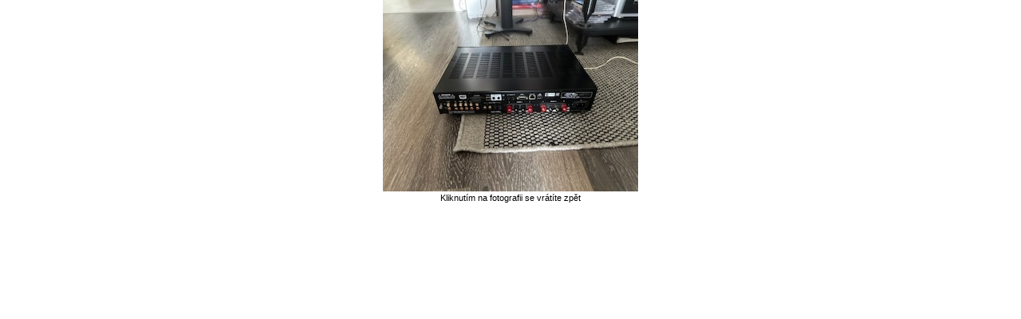

--- FILE ---
content_type: text/html; charset=UTF-8
request_url: https://www.hifionline.cz/hifibazar/fotografie/147616_3.jpg/
body_size: 458
content:

<!DOCTYPE html PUBLIC "-//W3C//DTD XHTML 1.1//EN" "http://www.w3.org/TR/xhtml11/DTD/xhtml11.dtd">
<html xmlns="http://www.w3.org/1999/xhtml" xml:lang="cz">
<head>
	<title>147616_3.jpg</title>	<link rel="StyleSheet" href="https://www.hifionline.cz/_css/style.css" type="text/css" media="all" />
	<meta http-equiv="Content-Type" content="text/html; charset=UTF-8" />
</head>
<body>

<div style="text-align: center;"><a href="javascript: history.go(-1);"><img src="https://www.hifionline.cz/hifibazar/photos/original/147616_3.jpg" width="320" height="240" alt="147616_3.jpg" border="0"/></a><div>Kliknutím na fotografii se vrátíte zpět</div></div>

</body>
</html>


--- FILE ---
content_type: text/css
request_url: https://www.hifionline.cz/_css/style.css
body_size: 4950
content:
/* ------------------------------------- Hlavní nastavení -------------------------------------- */
body                { font: 70% tahoma, verdana, arial, sans-serif; color: black; background-color: #FFFFFF; margin: 0; padding: 0; }
img                 { border: 0px; }
form                { margin: 0px; padding: 0px; display: inline; }
textarea            { font: 100% tahoma, verdana, arial, sans-serif; overflow: auto; margin: 3px 0 3px 0; padding: 5px; color: #000000; background-color: #FFFFFF; font-family : tahoma, verdana, arial, sans-serif; border: 1px solid #C7C7C4; }
a                   { color: black; text-decoration: none; }
p                   { margin-top: 0; margin-bottom: 12px; }
label               { width: 150px; float: left; display: inline; }
label.i             { margin-top: 4px; }
label.i_s           { margin-top: 4px; width: 80px; }
input               { font: 11px tahoma, verdana, arial, sans-serif; vertical-align: middle; }
select              { color: #000000; background-color: #FFFFFF; border: 1px solid #C7C7C4; font: 11px tahoma, verdana, arial, sans-serif; margin: 3px 0 3px 0; padding: 1px; }
select.nom          { margin: 0; }
select.country      { width: 125px; }
select.par_big      { width: 164px; margin: 3px; }
select.par_small    { width: 130px; margin: 3px; }
.deliver_state ul   { margin: 0 0 0 13px; padding: 0; }
.t985               { height: 1px; }
.input              { color: #000000; background-color: #FFFFFF; border: 1px solid #C7C7C4; margin: 3px 0 3px 0; padding: 2px 3px; }
.input_login        { color: #000000; background-color: #FFFFFF; border: 1px solid #C7C7C4; margin: 3px 0 6px 0; padding: 2px; width: 101px; }
.input_password     { color: #000000; background-color: #FFFFFF; border: 1px solid #C7C7C4; margin: 0 0 3px 0; padding: 2px; width: 77px; float: left; }
.input_search       { color: #000000; background-color: #FFFFFF; border: 1px solid #C7C7C4; margin: 0 0 3px 0; padding: 2px; width: 125px; float: left; }
.input_pieces       { color: #000000; background-color: #FFFFFF; border: 1px solid #C7C7C4; margin: 3px; width: 10px; }
.red                { color: #CC0000; }
.blue               { color: #006CB7; }
.error              { color: #EC2823; }
.full               { width: 100%; }
.deliver	          { display: none; padding: 8px 0 8px 0; }
.invoice		        { display: none; padding: 8px 0 8px 0; }
.side_box		        { background: url("../_img/cat_box_bg.gif") 100% 100% #FFFFFF repeat-x; border-bottom: 1px solid #C7C7C3; padding: 3px 10px 8px 10px; }
.side_box_npm       { border-bottom: 1px solid #C7C7C3; }
.side_box_search	  { background: url("../_img/search_bg.gif") 100% 100% #FFFFFF repeat-x; border-bottom: 1px solid #C7C7C3; padding: 3px 10px 8px 10px; }
.side_textarea      { width: 148px; height: 100px; margin: 6px 0 10px 0; padding: 3px 4px; }
.payment td.a       { padding-left: 15px; }
.tb_padding         { padding: 8px 0 8px 0; }
.tblr_padding       { padding: 8px; }
.hundred_pc         { width: 100%; }
.input_full         { color: #000000; background-color: #FFFFFF; font-family : Arial, Sans-Serif; border: 1px solid #C7C7C4; width: 98%; }
.heading_r          { color: #006cb7; height: 14px; padding: 6px 5px 6px 10px; background: url("../_img/heading.gif") #EAECEF repeat-x; }
.heading_l          { color: #006cb7; height: 14px; padding: 6px 5px 6px 10px; background: url("../_img/heading.gif") #EAECEF repeat-x; }
.heading            { color: #006cb7; height: 14px; padding: 6px 5px 6px 10px; background: url("../_img/heading.gif") #EAECEF repeat-x; }
.heading_search     { color: #006cb7; height: 14px; padding: 6px 5px 6px 10px; border-bottom: 1px solid #C7C7C3; color: black; }
.action_bg          { width: 100%; background: url("../_img/action_bg.gif") #F8E2BB repeat-x; }
.table              { width: 100%; display: table; }
.title              { font-weight: bold; font-size: 120%; color: #CC0000; padding-bottom: 5px; margin-bottom: 5px; }
.radio              { padding: 0; margin: 0 10px 0 0; width: 13px; height: 13px; vertical-align: middle; }
.checkbox           { padding: 0; margin: 0 10px 0 0; width: 13px; height: 13px; vertical-align: middle; }
.w1537              { width: 1537px; }
.sep                { vertical-align: 15%; margin: 0 5px 0 5px; }
.behind_input       { vertical-align: -10%; }

/* PPL */
.frm                { text-align: left; }
caption             { text-align: left; }

.text               { margin: 10px 5px 7px 5px; }
.margin             { margin: 15px; }
.padding            { padding: 15px; }
ul.ul               { margin: 5px; padding-left: 15px; }
.left               { float: left; }
.right              { float: right; }
.left_m_left        { float: left; margin-left: 10px; }
.left_m_right       { float: left; margin-right: 10px; }
h1                  { margin: 10px 7px 7px 0px; font-weight: bold; font-size: 130%; color: #CC0000; }
.table_bg           { margin: 15px 0 15px 0; background-color: #F4F6F8; border-top: 1px solid #C7C7C3; border-bottom: 1px solid #C7C7C3; }
.div_bg             { margin: 15px 0 15px 0; background-color: #F4F6F8; border-top: 1px solid #C7C7C3; border-bottom: 1px solid #C7C7C3; padding: 8px; }
.mailto a           { color: #CC0000; text-decoration: underline; font-weight: bold; }
#navrcholu          { display: none; }
.center             { text-align: center; }
.form_button        { padding: 10px 0 0 156px; }
pre                 { display: inline; }
.pd                 { padding-right: 10px; }

.news               { margin: 10px 5px 7px 5px; }
.news a             { text-decoration: underline; }
.news_date          { float: left; padding: 4px 10px 6px 0; width: 64px; vertical-align: top; font-weight: bold; color: #006cb7; }
.news_message       { padding: 4px 10px 6px 0; vertical-align: top; font-weight: bold; color: #006cb7; }
.news .pt_avatar    { padding-top: 7px; }
.news .pt_text      { padding-top: 4px; }

#span_file1         { display: none; }
#span_file2         { display: none; }
#span_file3         { display: none; }
#span_file4         { display: none; }

.message            { text-align: center; color: #CC0000; font-weight: bold; font-size: 14px; }
.messages           { border: 1px solid #C9C9C9; padding: 1px; margin: 0 0 10px 0; }
.messages div      { background: #F1F1F1; padding: 3px 8px 3px 8px; }

/* ------------------------------------------ Záhlaví ------------------------------------------ */ 
#actual			        { padding: 3px 3px 0px 0px; }
#filter			        { padding: 6px 10px 5px 10px; background: url("../_img/actual_bg.gif") #DEDEDE repeat-x; border-top: 1px solid #C7C7C3; border-bottom: 1px solid #C7C7C3; }
#filter_bug         { margin-top: 23px; }
#filter div.flt     { float: left; margin: 0 25px 8px 0; }
#filter div.fltend  { float: right; }
.flt_label          { float: left; margin: 5px 5px 0 0; }
.flt_images         { float: left; margin-top: 3px; }
#filter div.flt_num { float: right; margin: 4px 0 0 0; }
#producers          { margin-top: 30px; }
#producers div      { padding: 0px 0 2px 0; width: 140px; float: left; }
#producers input    { margin: 0 5px 0 0; padding: 0; width: 14px; height: 14px; float: left; }

/* -------------------------------------- Detail výrobku --------------------------------------- */
.next_blue          { font-weight: bold; background: #CADBED; padding: 3px 8px 3px 8px; }
.pre_next			      { border: 1px solid #C9C9C9; padding: 1px; margin: 0 9px 0 9px; }
.pre_next_np        { border: 1px solid #C9C9C9; margin: 0 9px 0 9px; }
.next			          { font-weight: bold; background: #F1F1F1; padding: 4px 8px 4px 8px; color: #006CB7; }
.next_photo         { float: left; margin: 13px; min-height: 130px; text-align: center; color: #5B5B5B; }
.next_photo_inside  { border: 1px solid #C7C7C4; width: 110px; height: 110px; padding: 5px; }
.next_photo_name    { width: 110px; margin: 2px 0 8px 0; height: 30px; }

.product .title		  { font-weight: bold; font-size: 110%; color: #006CB7; background: url("../_img/cat_box_bg.gif") 100% 100% #FFFFFF repeat-x; padding: 3px 8px 3px 8px; margin-top: 10px; }
.product table .inf { border: 1px solid #C7C7C3; }
.product table .td0	{ background: #F1F1F1; }
.product table .td1	{ background: #F6F6F6; }
.td0 td a           { color: #5B5B5B; }
.td1 td a           { color: #5B5B5B; }
.table_title_inf    { text-align: center; background: url("../_img/table_title.gif") #FFFFFF repeat-x;}
.table_title_inf div{ color: #006cb7; }
.table_title_bas    { text-align: center; background: url("../_img/table_title.gif") #FFFFFF repeat-x;}
.table_title_bas div{ color: #CC0000; }

.product .thumbnail	{ padding: 10px; vertical-align: top; }

.product .detail	  { padding: 10px 10px 10px 0; vertical-align: top; }
.product .detail td { padding: 4px 8px; font-weight: bold; color: #5B5B5B; }
.product .detail_lb { padding: 0 0 0 10px; }
.product .detail_rb { padding: 0 10px 0 0; }
.product .detail_rb td { padding: 4px 8px; font-weight: bold; color: #5B5B5B; }
.product .detail_rb .right_pad { text-align: right; padding-right: 31px; }
.product .detail_rb .right_pad_stock { text-align: right; padding-right: 31px; background-image: url("../_img/vyprodano_bg.gif");  background-position: 100% 4px; background-repeat: no-repeat; }

.product .info		  { padding: 12px; color: #575757; }
.product .info_table{ padding: 8px; color: #575757; }
.product .variants  { padding: 7px 8px 7px 8px; }
.product .pieces    { float: right; font-weight: bold; text-align: center; color: #CC0000; background-color: #FFFFFF; font-family: tahoma, verdana, arial, sans-serif; border-right: 1px solid #F6A400; border-left: 1px solid #C7C7C4; border-top: 1px solid #C7C7C4; border-bottom: 1px solid #C7C7C4; margin: 0;  padding: 2px 0; width: 55px; }
.product .to_basket { float: right; position: relative;  width: 20px; height: 19px; }
.product .variant_select { padding: 1px 0; margin: 1px 0 1px 0; min-width: 71px; }
.product_text       { display: block; background-color: #F1F1F1; color: #5B5B5B; margin: 10px 9px 10px 9px; border: 1px solid #C7C7C3; padding: 10px; }
.product_text a     { color: #5B5B5B; }

.price_name         { font-weight: bold; color: #5B5B5B; float: left; width: 80px; }
.price_value        { font-weight: bold; color: #5B5B5B; width: 80px; text-align: right; }
.price              { display: table; width: 100%; }
.price div          { float: right; padding: 1px 20px 1px 0; }
.actual_price       { display: table; width: 100%; background-color: #F6F6F6; border-left: 1px solid #C7C7C3; border-top: 1px solid #C7C7C3; border-bottom: 1px solid #C7C7C3; }
.actual_price div   { float: right; padding: 3px 20px 2px 0; color: #CC0000; font-size: 110%; }
.actual_price .actual_price-apd  { border: 1px solid #FFFFFF; }

.back		            { text-align: right; padding: 15px; }

/* - Záložky - */
#bookmarks          { background: url("../_img/bookmarks_bg.gif") #FFFFFF repeat-x; height: 26px; margin: 0 9px 0 9px; }
.bookmark_div       { float: left; }
#bookmark_on1       { display: block; float: left; background: url("../_img/bookmark_on.gif") #F1F1F1 repeat-x; height: 20px; width: 106px; font-size: 11px; font-weight: bold; padding-top: 6px; text-align: center; color: #006cb7; }
#bookmark_off1      { display: none;  float: left; cursor: pointer; background: url("../_img/bookmark_off.gif") #F1F1F1 repeat-x; height: 20px; width: 106px; font-size: 11px; font-weight: bold; padding-top: 6px; text-align: center; color: #5B5B5B; }
#bookmark_on2       { display: none;  float: left; background: url("../_img/bookmark_on.gif") #F1F1F1 repeat-x; height: 20px; width: 106px; font-size: 11px; font-weight: bold; padding-top: 6px; text-align: center; color: #006cb7; }
#bookmark_off2      { display: block; float: left; cursor: pointer; background: url("../_img/bookmark_off.gif") #F1F1F1 repeat-x; height: 20px; width: 106px; font-size: 11px; font-weight: bold; padding-top: 6px; text-align: center; color: #5B5B5B; }
#bookmark_on3       { display: none;  float: left; background: url("../_img/bookmark_on.gif") #F1F1F1 repeat-x; height: 20px; width: 106px; font-size: 11px; font-weight: bold; padding-top: 6px; text-align: center; color: #006cb7; }
#bookmark_off3      { display: block; float: left; cursor: pointer; background: url("../_img/bookmark_off.gif") #F1F1F1 repeat-x; height: 20px; width: 106px; font-size: 11px; font-weight: bold; padding-top: 6px; text-align: center; color: #5B5B5B; }
#bookmark_on4       { display: none;  float: left; background: url("../_img/bookmark_on.gif") #F1F1F1 repeat-x; height: 20px; width: 106px; font-size: 11px; font-weight: bold; padding-top: 6px; text-align: center; color: #006cb7; }
#bookmark_off4      { display: block; float: left; cursor: pointer; background: url("../_img/bookmark_off.gif") #F1F1F1 repeat-x; height: 20px; width: 106px; font-size: 11px; font-weight: bold; padding-top: 6px; text-align: center; color: #5B5B5B; }
#bookmark_on5       { display: none;  float: left; background: url("../_img/bookmark_on.gif") #F1F1F1 repeat-x; height: 20px; width: 106px; font-size: 11px; font-weight: bold; padding-top: 6px; text-align: center; color: #006cb7; }
#bookmark_off5      { display: block; float: left; cursor: pointer; background: url("../_img/bookmark_off.gif") #F1F1F1 repeat-x; height: 20px; width: 106px; font-size: 11px; font-weight: bold; padding-top: 6px; text-align: center; color: #5B5B5B; }

#bookmark_text1     { display: block; background-color: #F1F1F1; color: #5B5B5B; margin: 0 9px 0 9px; border-right: 1px solid #C7C7C3; border-left: 1px solid #C7C7C3; border-bottom: 1px solid #C7C7C3; position: relative; top: -1px; }
#bookmark_text2     { display: none;  background-color: #F1F1F1; color: #5B5B5B; margin: 0 9px 0 9px; border-right: 1px solid #C7C7C3; border-left: 1px solid #C7C7C3; border-bottom: 1px solid #C7C7C3; position: relative; top: -1px; }
#bookmark_text3     { display: none;  background-color: #F1F1F1; color: #5B5B5B; margin: 0 9px 0 9px; border-right: 1px solid #C7C7C3; border-left: 1px solid #C7C7C3; border-bottom: 1px solid #C7C7C3; position: relative; top: -1px; }
#bookmark_text4     { display: none;  background-color: #F1F1F1; color: #5B5B5B; margin: 0 9px 0 9px; border-right: 1px solid #C7C7C3; border-left: 1px solid #C7C7C3; border-bottom: 1px solid #C7C7C3; position: relative; top: -1px; }
#bookmark_text5     { display: none;  background-color: #F1F1F1; color: #5B5B5B; margin: 0 9px 0 9px; border-right: 1px solid #C7C7C3; border-left: 1px solid #C7C7C3; border-bottom: 1px solid #C7C7C3; position: relative; top: -1px; }

.bookmark_td        { padding: 10px; border-right: 1px solid #FFFFFF; border-left: 1px solid #FFFFFF; border-bottom: 1px solid #FFFFFF; height: 100%; }

.product_tip            { width: 450px; height: 150px; }
.product_tip_email      { width: 373px; color: #000000; background-color: #FFFFFF; border: 1px solid #C7C7C4; padding: 2px 5px; margin: 5px 3px 0 0; }
.product_query_ta       { width: 450px; height: 150px; }
.product_query_label    { width: 100px; float: left; display: inline; font-weight: bold; margin-top: -2px; }
.product_query_label_bi { width: 100px; float: left; display: inline; font-weight: bold; margin-top: 8px; }
.product_query_email    { width: 373px; color: #000000; background-color: #FFFFFF; border: 1px solid #C7C7C4; padding: 2px 5px; margin: 5px 3px 0 0; }
.product_query_send     { padding-top: 5px; }

/* ---------------------------------- Obsahová část obchodu ------------------------------------ */
.sub_menu           { padding: 0 10px 0 10px; background-color: #F1F1F1; height: 25px; border-top: 1px solid #C7C7C3; border-bottom: 1px solid #C7C7C3; }
.sub_actual1        { padding: 0 10px 0 10px; background-color: #F1F1F1; width: 159px; height: 25px; border-bottom: 1px solid #C7C7C3; border-right: 1px solid #C7C7C3; }
.sub_actual2        { padding: 0 10px 0 10px; background-color: #FFFFFF; height: 25px; border-bottom: 1px solid #C7C7C3; }

#content #header	  { background: url("../_img/header_bg.gif") #FF9F00 repeat-x; height: 151px; }   
#content #left		  { width: 178px; padding: 0 1px 0 1px; vertical-align: top; background: url("../_img/left_bg.gif") #F1F1F1 repeat-y; }
#content #center	  { padding: 0px 0px 10px 0px; vertical-align: top; }
#content #right		  { width: 178px; padding: 0 1px 0 1px; vertical-align: top; background: url("../_img/right_bg.gif") #F1F1F1 repeat-y; }
#content #right_n   { width: 15px; vertical-align: top; background: url("../_img/right_bg.gif") #EAECEF -160px 0px repeat-y; }
#footer			        { line-height: 140%; color: black; text-align: center; padding-top: 7px; background-color: #F1F1F1; height: 40px; }
#footer a		        { color: black; }
#footer_text			  { color: #5B5B5B; font-size: 90%; }
#footer_text a		  { color: #5B5B5B; }
#toplist            { display: none; }

/* -------------------------------- Tabulkové zobrazení zboží ---------------------------------- */
.cat_table		      { padding: 0px 3px 7px 3px; }
.name_table a       { font-size: 110%; display: block; font-weight: bold; background: #F1F1F1; padding: 2px 5px 2px 5px; text-align: center; border-bottom: 1px solid #CCCCCC; }
.name_table a:hover { background: #F1F1F1; }
.producer_table     { float: left; padding: 3px 0 3px 7px; border-top: 1px solid #FFFFFF; }
.code_table         { text-align: right; padding: 3px 7px 3px 0; border-top: 1px solid #FFFFFF; }
.thumbnail_table    { width: 110px; padding: 5px 15px 0 5px; float: left; }
.description_table  { padding: 0px 7px 7px 7px; }
.price_table        { font-size: 110%; font-weight: bold; color: #CC0000; padding: 3px 7px 3px 7px; }

/* -------------------------------- Katalogové zobrazení zboží --------------------------------- */
.row_catalog		       { color: #006CB7; padding: 5px; }
.row_catalog_in  		   { padding: 5px; border: 1px solid #C7C7C3; background: url("../_img/cat_box_bg.gif") 0 5px #FFFFFF repeat-x; }
.row_catalog .name     { margin-bottom: 5px; }
.row_catalog .name a   { color: #006CB7; font-weight: bold; }
.row_catalog .producer { }
.row_catalog .code     { margin-bottom: 5px; }
.row_catalog .icons    { width: 130px; display: table; margin-bottom: 5px; }
.row_catalog .icons img{ float: left; padding-right: 8px; }
.row_catalog .compare  { width: 125px; float: left; padding-top: 8px; vertical-align: 30%; }
.row_catalog .description { }

.row_catalog .price0   { font-size: 90%; color: #EC2823; font-weight: bold; }
.row_catalog .price1   { font-size: 90%; color: #EC2823; font-weight: bold; }
.row_catalog .price2   { font-size: 90%; color: #EC2823; font-weight: bold; }
.row_catalog .price3   { font-size: 90%; color: #EC2823; font-weight: bold; }
.row_catalog .price    { font-weight: bold; color: #CC0000; }

.catalog		           { padding: 0px 5px 10px 5px; float: left; color: #006CB7; }
.catalog_in  		       { width: 270px; border: 1px solid #C7C7C3; padding: 5px; background: url("../_img/cat_box_bg.gif") 0 5px #FFFFFF repeat-x; }
.catalog .td_name      { border-bottom: 1px dotted #C7C7C3; }
.catalog .ctd1         { border-right: 1px dotted #C7C7C3; width: 125px; vertical-align: top; text-align: center; }
.catalog .white_bg     { background-color: #FFFFFF; }
.catalog .action_days  { color: #EC2823; padding-top: 10px; }
.catalog .name         { font-weight: bold; color: #006CB7; padding: 0 7px 7px 7px; text-align: center; }
.catalog .name a       { color: #006CB7; }
.catalog .producer     { padding: 8px 0 0 10px; }
.catalog .code         { padding-left: 10px; }
.catalog .thumbnail    { padding: 8px 5px 5px 0px; width: 110px; height: 110px; }
.catalog .icons        { width: 125px; padding-top: 5px; }
.catalog .icons img    { float: left; padding-right: 8px; }
.catalog .compare      { width: 125px; float: left; padding-top: 8px; vertical-align: 30%; }
.catalog .description  { padding: 10px 10px 10px 10px; }
.catalog .price0       { font-size: 90%; color: #EC2823; padding: 1px 10px 1px 10px; font-weight: bold; }
.catalog .price1       { font-size: 90%; color: #EC2823; padding: 1px 10px 1px 10px; font-weight: bold; }
.catalog .price2       { font-size: 90%; color: #EC2823; padding: 1px 10px 1px 10px; font-weight: bold; }
.catalog .price3       { font-size: 90%; color: #EC2823; padding: 1px 10px 1px 10px; font-weight: bold; }
.catalog .price        { font-weight: bold; color: #CC0000; padding: 1px 10px 5px 10px; }

/* ------------------------------------- Styly FCK Editoru ------------------------------------- */
.fck_title             { font-weight: bold; font-size: 120%; color: #CC0000; border-bottom: 1px solid #C7C7C3; padding-bottom: 5px; margin-bottom: 5px; }
.fck_title a           { color: #CC0000; }
.fck_red_larger        { font-weight: bold; font-size: 110%; color: #CC0000; }

/* --------------------------------------- Mapa stránek ---------------------------------------- */
ul#sitemap             { padding: 0; margin: 2px 0 0 22px; list-style-image: url("../_img/tab1.gif"); }

/* -------------------------------------- Menu kategorie --------------------------------------- */
ul.navigation         { padding: 0; margin: 0; list-style-type: none; }
ul.navigation a       { display: block; padding: 2px 10px 2px 10px; color: #006CB7; }
ul.navigation li      { border-bottom: 1px dotted #BABABA; list-style-type: none; }
ul.navigation a:hover { background: #FFFFFF; }
#pre_paginate         { width: 100%; float: left; }
#paginate             { padding: 1px 2px 1px 2px; background: url("../_img/actual_bg.gif") #DEDEDE repeat-x; border-top: 1px solid #C7C7C3; border-bottom: 1px solid #C7C7C3; }
#paginate div         { border: 1px solid #D7D7D7; color: #006CB7; width: 14px; height: 14px; float: right; margin: 0 2px 0 2px; padding: 2px; font-weight: bold; background-color: #F1F1F1;  display: block; text-align: center;}
#paginate div.no      { color: black; width: 14px; height: 14px; float: right; margin: 0 2px 0 2px; padding: 2px; font-weight: bold; background-color: transparent; border: 0px; display: block; text-align: center; }
#paginate #page_a     { background: #FFFFFF; display: block; }

.basket tr td		      { padding: 4px 0 4px 5px; }
.basket tr.highlight td { font-weight: bold; background: #CADBED; }
.basket tr.hltotal td	{ border-top: 1px solid #006cb7; background: #CADBED; }
.basket .input	      { color: #000000; background-color: #FFFFFF; font-family : tahoma, verdana, arial, sans-serif; border: 1px solid #C7C7C4; margin: 0; padding: 1px; width: 15px; text-align: center; }

/* Malý informační panel nákupního košíku */
#header_basket		    { float: right; padding: 7px 30px 0 0; }
.basket_price         { font-weight: bold; color: #006CB7; padding-bottom: 2px; }
.basket_pieces        { font-weight: bold; color: #006CB7; padding-bottom: 4px; }
#make_order           { float: left; padding: 4px 0 0 25px; }

.active_table         { cursor: pointer; }
.active_table td      { padding: 3px 6px 3px 6px; }
.row_odd              { background-color: #F6F6F6; color: #5B5B5B; }
.row_even             { background-color: #F1F1F1; color: #5B5B5B; }
.highlight_row        { background-color: #F1F1F1; cursor: auto; color: #006cb7; }
.highlight_row td     { font-weight: bold; }

/* --------------------------------- Bazar ---------------------------------- */
* html .bc_fo_b       { height: 27px; }
* html .bc_fo         { height: 25px; }
* html .bc_actual_b   { height: 21px; }
* html .bc_actual     { height: 19px; }

.bc_fo_b              { border: 1px solid #C9C9C9; background-color: #F1F1F1;  }
.bc_fo                { padding: 0px 13px 0px 13px; border: 1px solid white; color: #006CB7; font-weight: bold; }
.bc_actual_b          { border-left: 1px solid #C9C9C9; border-right: 1px solid #C9C9C9; border-bottom: 1px solid #C9C9C9; background-color: #F1F1F1; min-height: 21px; margin-bottom: 10px; }
.bc_actual            { padding: 6px 13px 0px 13px; border: 1px solid white; min-height: 19px; color: #006CB7; font-weight: bold; }

.bc_search_input      { color: #000000; background-color: #FFFFFF; border: 1px solid #C7C7C4; padding: 2px; width: 95px; margin: 3px 3px 3px 0; display: inline; }
.bc_search_button     { display: inline; vertical-align: -2px; padding-right: 15px; }
.bc_search_button_end { display: inline; vertical-align: -2px; padding-left: 10px; }

.bc_filter_input      { float: left; vertical-align: 25%; color: #000000; background-color: #FFFFFF; border: 1px solid #C7C7C4; padding: 2px; width: 40px; margin: 3px 8px 3px 0; display: iblock; }
.bc_filter_txt        { vertical-align: 25%; margin-right: 5px; float: left; margin: 6px 8px 6px 0; }
.bc_select            { margin-right: 4px; }

.bc_search_text       { float: left; margin-right: 30px; }
.bc_search_text2      { float: left; margin: 0 13px 0 30px; }
.bc_search_updown     { float: left; margin-right: 7px; }
.bc_search_add        { float: right; }
.bc_search_add a      { color: #CC0000; font-weight: bold; }

.bc_box               { border-bottom: 1px solid #C7C7C3; margin-bottom: 15px; padding-bottom: 10px; color: #5B5B5B; }
.bc_thumbnail         { width: 110px; height: 120px; text-align: center; }
.bc_thumbnail_td      { vertical-align: top; width: 125px; }
.bc_detail_td         { vertical-align: bottom; }
.bc_detail            { color: #5B5B5B; float: right; border: 1px solid #C9C9C9; padding: 3px 10px; background-color: #F1F1F1; cursor: pointer; }
.bc_detail_desc       { background: #FFFFFF; border: 1px solid #C7C7C4; color: #5B5B5B; font-weight: normal; height: 80px; }
.bc_detail_desc td    { padding: 5px; }
.bc_title_box_b       { border: 1px solid #C9C9C9; background-color: #F1F1F1; margin-bottom: 10px; }
.bc_title_box         { padding: 4px 13px 4px 13px; border: 1px solid white; height: 13px; color: #006CB7; }
.bc_title_cus_txt     { float: left; margin-right: 10px; }
.bc_title_customer    { float: left; margin-right: 30px; color: #CC0000; }
.bc_title_name a      { color: #CC0000; font-weight: bold; float: left; }
.bc_title_date        { float: right; color: #006CB7; }
.bc_title_number      { float: right; color: #006CB7; font-weight: bold; margin-left: 10px; }
.bc_price             { color: #CC0000; font-weight: bold; margin-bottom: 5px; }

.bc_detail_txtbig     { width: 401px; background: #FFFFFF; border: 1px solid #C7C7C4; padding: 3px 5px; color: #CC0000; float: left; }
.bc_detail_txt        { width: 140px; background: #FFFFFF; border: 1px solid #C7C7C4; padding: 3px 5px; color: #CC0000; float: left; }
.bc_detail_txt_rb     { width: 140px; background: #FFFFFF; border: 1px solid #C7C7C4; padding: 3px 5px; color: #CC0000; float: left; text-align: right; }
.bc_detail_txt_r      { width: 140px; background: #FFFFFF; border: 1px solid #C7C7C4; padding: 3px 5px; float: left; text-align: right; font-weight: normal; color: black; }
.bc_detail_photo      { padding: 5px; float: left; border: 1px solid #C7C7C4; background: #FFFFFF; width: 300px; text-align: center; }

.bc_add_b             { border: 1px solid #C9C9C9; background-color: #F1F1F1; height: 100%; }
.bc_add               { padding: 0px 13px 0px 13px; border: 1px solid white;  height: 13px; color: #5B5B5B; font-weight: bold; height: 100%; }
.bc_add_separate      { border-top: 1px solid white; border-bottom: 1px solid white; padding: 5px 0 5px 15px; margin: 15px -14px 15px -14px; }
.bc_add_text          { color: black; font-weight: normal; }

#conditions           { padding: 0;	border: 1px solid #C7C7C3; margin-bottom: 15px;	height: 250px; width: 99%; overflow: auto; background: #fff; }
#conditions div       {	padding: 0; margin: 10px; border: 0; }
#conditions h5        {	font-size: 13px }
#conditions .title_bg {	background: url("") #FFFFFF; color: black; }

/* EasySlider ----------------------------------------------------------------------------------- */
#slider_div            { float: left; margin: 10px; padding: 20px; width: 250px; height: 250px; position: relative; }
#slider ul, #slider li { margin: 0; padding: 0; list-style: none; list-style-type: none; background: none; }
#slider, #slider li    { width: 250px; height: 250px; overflow: hidden; }                                                          
#slider                { padding: 0; }
#prevBtn a             { position: absolute; left: 0; top: 135px; display: block; width: 19px; height: 19px; background: url("/_img/prev.png")  }
#nextBtn a             { position: absolute; left: 270px; top: 135px; display: block; width: 19px; height: 19px; background: url("/_img/next.png") }
